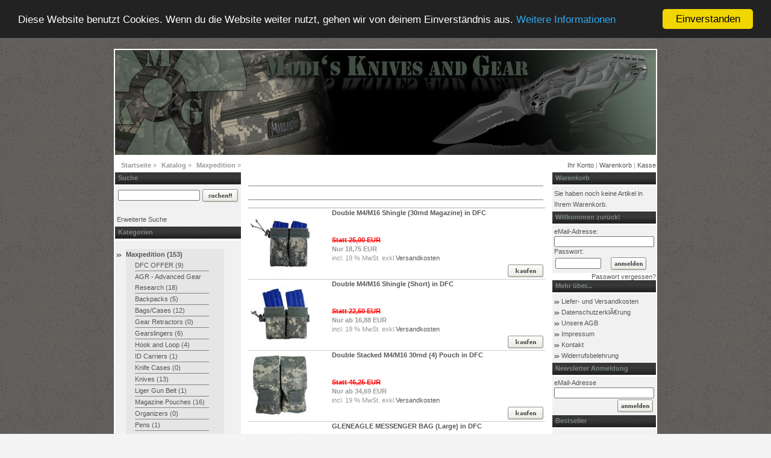

--- FILE ---
content_type: text/html
request_url: http://www.modisknivesandgear.de/shop/index.php?cat=c186_DFC-OFFER.html&XTCsid=52054b2fdce1439d04e2726e5291098d
body_size: 6965
content:
<!DOCTYPE html PUBLIC "-//W3C//DTD XHTML 1.0 Transitional//EN" "http://www.w3.org/TR/xhtml1/DTD/xhtml1-transitional.dtd">
<html lang="de" dir="ltr">
<head>
<meta http-equiv="Content-Type" content="text/html; charset=iso-8859-15" />
<meta http-equiv="Content-Style-Type" content="text/css" />

<!--
	This OnlineStore is brought to you by XT-Commerce, Community made shopping
	XTC is a free open source e-Commerce System
	created by Mario Zanier & Guido Winger and licensed under GNU/GPL.
	Information and contribution at http://www.xt-commerce.com
-->
<meta name="generator" content="(c) by xt:Commerce v3.0.4 SP2.1 , http://www.xt-commerce.com" />
<meta name="robots" content="index,follow" />
<meta name="language" content="de" />
<meta name="author" content="" />
<meta name="publisher" content="" />
<meta name="company" content="" />
<meta name="page-topic" content="shopping" />
<meta name="reply-to" content="xx@xx.com" />
<meta name="distribution" content="global" />
<meta name="revisit-after" content="14" />
<meta name="description" content="" />
<meta name="keywords" content="" />
<title>modisknivesandgear.de - DFC OFFER</title>
<base href="http://www.modisknivesandgear.de/shop/" />
<link rel="stylesheet" type="text/css" href="templates/mkg_neu/stylesheet.css" />
<!-- wellmann -->
<link rel="shortcut icon" href="templates/mkg_neu/img/favicon.png" type="image/png">
<link rel="icon" href="templates/mkg_neu/img/favicon.png" type="image/png">

<!-- wellmann -->

<!-- Begin Cookie Consent plugin by Silktide - http://silktide.com/cookieconsent -->
<script type="text/javascript">
    window.cookieconsent_options = {"message":"Diese Website benutzt Cookies. Wenn du die Website weiter nutzt, gehen wir von deinem Einverst&auml;ndnis aus.","dismiss":"Einverstanden","learnMore":"Weitere Informationen","link":"http://www.modisknivesandgear.de/shop/shop_content.php?coID=2","theme":"dark-top"};
</script>

<script type="text/javascript" src="//modisknivesandgear.de/shop/inc/cookieconsent.min.js"></script>
<!-- End Cookie Consent plugin -->

<script type="text/javascript"><!--
var selected;
var submitter = null;
function submitFunction() {
    submitter = 1;
}
function popupWindow(url) {
  window.open(url,'popupWindow','toolbar=no,location=no,directories=no,status=no,menubar=no,scrollbars=yes,resizable=yes,copyhistory=no,width=100,height=100,screenX=150,screenY=150,top=150,left=150')
}

function selectRowEffect(object, buttonSelect) {
  if (!selected) {
    if (document.getElementById) {
      selected = document.getElementById('defaultSelected');
    } else {
      selected = document.all['defaultSelected'];
    }
  }

  if (selected) selected.className = 'moduleRow';
  object.className = 'moduleRowSelected';
  selected = object;

// one button is not an array
  if (document.getElementById('payment'[0])) {
    document.getElementById('payment'[buttonSelect]).checked=true;
  } else {
    //document.getElementById('payment'[selected]).checked=true;
  }
}

function rowOverEffect(object) {
  if (object.className == 'moduleRow') object.className = 'moduleRowOver';
}

function rowOutEffect(object) {
  if (object.className == 'moduleRowOver') object.className = 'moduleRow';
}

function popupImageWindow(url) {
  window.open(url,'popupImageWindow','toolbar=no,location=no,directories=no,status=no,menubar=no,scrollbars=no,resizable=yes,copyhistory=no,width=100,height=100,screenX=150,screenY=150,top=150,left=150')
}
//--></script>
<script type="text/javascript"><!--



//--></script>
</head>
<body>
<div style="border: 1px solid #FFF; margin: 0pt auto; width: 900px;">
<table style="border: 1px solid #FFF;" align="center" bgcolor="#fff" border="0" cellpadding="0" cellspacing="0" width="900">
  <tbody><tr>
    <td class="header" colspan="2" height="140" valign="top">&nbsp;
        </td>
  </tr>

  <tr>
    <td class="navbar2" valign="top" colspan="2" style="background-color:#FFFFFF">&nbsp;
        </td>
  </tr>

   <tr>
    <td valign="top" style="background-color:#FFFFFF; padding:5px;">
    <a href="http://www.modisknivesandgear.de" class="navbar">Startseite</a> &raquo; <a href="http://www.modisknivesandgear.de/shop/index.php?XTCsid=52054b2fdce1439d04e2726e5291098d" class="navbar">Katalog</a> &raquo; <a href="http://www.modisknivesandgear.de/shop/index.php?cat=c64_Maxpedition.html&XTCsid=52054b2fdce1439d04e2726e5291098d" class="navbar">Maxpedition</a> &raquo; <a href="http://www.modisknivesandgear.de/shop/index.php?cat=c186_.html&XTCsid=52054b2fdce1439d04e2726e5291098d" class="navbar"></a>    </td>


    <td width="350" align="right">
     <a href="http://www.modisknivesandgear.de/shop/account.php?XTCsid=52054b2fdce1439d04e2726e5291098d">Ihr Konto</a> | <a  href="http://www.modisknivesandgear.de/shop/shopping_cart.php?XTCsid=52054b2fdce1439d04e2726e5291098d">Warenkorb</a> | <a  href="http://www.modisknivesandgear.de/shop/checkout_shipping.php?XTCsid=52054b2fdce1439d04e2726e5291098d">Kasse</a>    </td>
    </tr>

    <tr><td colspan="2" valign="top" style="background-color:#FFF"><table border="0" cellpadding="0" cellspacing="0" width="100%">
        <tbody><tr>
             <td rowspan="2" valign="top" width="200"><table border="0" cellpadding="0" cellspacing="0" width="200">
              <tbody><tr>
                <td style="padding-top: 1px;" valign="top">

<form id="quick_find" action="http://www.modisknivesandgear.de/shop/advanced_search_result.php" method="get"><input type="hidden" name="XTCsid" value="52054b2fdce1439d04e2726e5291098d" />
<div class="infoBoxHeading">Suche </div>
<table width="100%" border="0" cellpadding="0" cellspacing="0">
  <tr>
    <td class="infoBox" align="left"><table width="100%"  border="0" cellpadding="2" cellspacing="0">
        <tr>
          <td class="boxText">
            <table width="100%"  border="0" cellpadding="2" cellspacing="0">
              <tr>
                <td valign="middle"><input type="text" name="keywords" size="20" maxlength="30" /></td>
                <td valign="middle"><input type="image" src="templates/mkg_neu/buttons/german/button_quick_find.gif" alt="Suchen" title=" Suchen " /></td>
              </tr>
            </table>
            <br />
            <a href="http://www.modisknivesandgear.de/shop/advanced_search.php?XTCsid=52054b2fdce1439d04e2726e5291098d">Erweiterte Suche</a> </td>
        </tr>
    </table></td>
  </tr>
</table>
</form>
<div class="infoBoxHeading">Kategorien</div>
<table width="100%" border="0" cellpadding="0" cellspacing="0">
  <tr>
    <td class="infoBox" align="left"><table width="100%"  border="0" cellpadding="2" cellspacing="0">
        <tr>
          <td class="boxText">
<ul id="CatNavi">
<li class="CatLevel1 SubMenue CurrentParent"><a href="http://www.modisknivesandgear.de/shop/index.php?cat=c64_Maxpedition.html&XTCsid=52054b2fdce1439d04e2726e5291098d">Maxpedition (153)</a>
	<ul>
	<li class="CatLevel2 Current"><a href="http://www.modisknivesandgear.de/shop/index.php?cat=c186_DFC-OFFER.html&XTCsid=52054b2fdce1439d04e2726e5291098d">DFC OFFER (9)</a></li>
	<li class="CatLevel2"><a href="http://www.modisknivesandgear.de/shop/index.php?cat=c203_AGR---Advanced-Gear-Research.html&XTCsid=52054b2fdce1439d04e2726e5291098d">AGR - Advanced Gear Research (18)</a></li>
	<li class="CatLevel2"><a href="http://www.modisknivesandgear.de/shop/index.php?cat=c66_Backpacks.html&XTCsid=52054b2fdce1439d04e2726e5291098d">Backpacks (5)</a></li>
	<li class="CatLevel2"><a href="http://www.modisknivesandgear.de/shop/index.php?cat=c68_Bags-Cases.html&XTCsid=52054b2fdce1439d04e2726e5291098d">Bags/Cases (12)</a></li>
	<li class="CatLevel2"><a href="http://www.modisknivesandgear.de/shop/index.php?cat=c152_Gear-Retractors.html&XTCsid=52054b2fdce1439d04e2726e5291098d">Gear Retractors (0)</a></li>
	<li class="CatLevel2"><a href="http://www.modisknivesandgear.de/shop/index.php?cat=c85_Gearslingers.html&XTCsid=52054b2fdce1439d04e2726e5291098d">Gearslingers (6)</a></li>
	<li class="CatLevel2"><a href="http://www.modisknivesandgear.de/shop/index.php?cat=c149_Hook-and-Loop.html&XTCsid=52054b2fdce1439d04e2726e5291098d">Hook and Loop (4)</a></li>
	<li class="CatLevel2"><a href="http://www.modisknivesandgear.de/shop/index.php?cat=c86_ID-Carriers.html&XTCsid=52054b2fdce1439d04e2726e5291098d">ID Carriers (1)</a></li>
	<li class="CatLevel2"><a href="http://www.modisknivesandgear.de/shop/index.php?cat=c87_Knife-Cases.html&XTCsid=52054b2fdce1439d04e2726e5291098d">Knife Cases (0)</a></li>
	<li class="CatLevel2 SubMenue"><a href="http://www.modisknivesandgear.de/shop/index.php?cat=c160_Knives.html&XTCsid=52054b2fdce1439d04e2726e5291098d">Knives (13)</a></li>
	<li class="CatLevel2"><a href="http://www.modisknivesandgear.de/shop/index.php?cat=c74_Liger-Gun-Belt.html&XTCsid=52054b2fdce1439d04e2726e5291098d">Liger Gun Belt (1)</a></li>
	<li class="CatLevel2"><a href="http://www.modisknivesandgear.de/shop/index.php?cat=c82_Magazine-Pouches.html&XTCsid=52054b2fdce1439d04e2726e5291098d">Magazine Pouches (16)</a></li>
	<li class="CatLevel2"><a href="http://www.modisknivesandgear.de/shop/index.php?cat=c83_Organizers.html&XTCsid=52054b2fdce1439d04e2726e5291098d">Organizers (0)</a></li>
	<li class="CatLevel2"><a href="http://www.modisknivesandgear.de/shop/index.php?cat=c182_Pens.html&XTCsid=52054b2fdce1439d04e2726e5291098d">Pens (1)</a></li>
	<li class="CatLevel2"><a href="http://www.modisknivesandgear.de/shop/index.php?cat=c70_Phone---Radio-Holders.html&XTCsid=52054b2fdce1439d04e2726e5291098d">Phone / Radio Holders (10)</a></li>
	<li class="CatLevel2"><a href="http://www.modisknivesandgear.de/shop/index.php?cat=c65_Pouches-Pockets.html&XTCsid=52054b2fdce1439d04e2726e5291098d">Pouches/Pockets (30)</a></li>
	<li class="CatLevel2"><a href="http://www.modisknivesandgear.de/shop/index.php?cat=c198_PVC-Patches.html&XTCsid=52054b2fdce1439d04e2726e5291098d">PVC Patches (0)</a></li>
	<li class="CatLevel2"><a href="http://www.modisknivesandgear.de/shop/index.php?cat=c88_Rollypoly-series.html&XTCsid=52054b2fdce1439d04e2726e5291098d">Rollypoly series (1)</a></li>
	<li class="CatLevel2"><a href="http://www.modisknivesandgear.de/shop/index.php?cat=c72_Sheaths.html&XTCsid=52054b2fdce1439d04e2726e5291098d">Sheaths (3)</a></li>
	<li class="CatLevel2"><a href="http://www.modisknivesandgear.de/shop/index.php?cat=c69_Versipacks.html&XTCsid=52054b2fdce1439d04e2726e5291098d">Versipacks (4)</a></li>
	<li class="CatLevel2"><a href="http://www.modisknivesandgear.de/shop/index.php?cat=c89_Waistpacks.html&XTCsid=52054b2fdce1439d04e2726e5291098d">Waistpacks (2)</a></li>
	<li class="CatLevel2"><a href="http://www.modisknivesandgear.de/shop/index.php?cat=c71_Wallets.html&XTCsid=52054b2fdce1439d04e2726e5291098d">Wallets (4)</a></li>
	<li class="CatLevel2"><a href="http://www.modisknivesandgear.de/shop/index.php?cat=c67_Other-Products.html&XTCsid=52054b2fdce1439d04e2726e5291098d">Other Products (12)</a></li>
	<li class="CatLevel2"><a href="http://www.modisknivesandgear.de/shop/index.php?cat=c76_MD-Labs-XF7.html&XTCsid=52054b2fdce1439d04e2726e5291098d">MD Labs XF7 (0)</a></li>
	<li class="CatLevel2"><a href="http://www.modisknivesandgear.de/shop/index.php?cat=c147_Promo.html&XTCsid=52054b2fdce1439d04e2726e5291098d">Promo (1)</a></li>
	</ul>
</li>
<li class="CatLevel1 SubMenue"><a href="http://www.modisknivesandgear.de/shop/index.php?cat=c43_Fred-Perrin.html&XTCsid=52054b2fdce1439d04e2726e5291098d">Fred Perrin (3)</a></li>
<li class="CatLevel1"><a href="http://www.modisknivesandgear.de/shop/index.php?cat=c204_Desaster-Magazin.html&XTCsid=52054b2fdce1439d04e2726e5291098d">Desaster Magazin (3)</a></li>
<li class="CatLevel1 SubMenue"><a href="http://www.modisknivesandgear.de/shop/index.php?cat=c75_K-ISOM.html&XTCsid=52054b2fdce1439d04e2726e5291098d">K-ISOM (86)</a></li>
<li class="CatLevel1 SubMenue"><a href="http://www.modisknivesandgear.de/shop/index.php?cat=c177_Storacell.html&XTCsid=52054b2fdce1439d04e2726e5291098d">Storacell (46)</a></li>
</ul>
</td>
        </tr>

    </table></td>
  </tr>
</table>
<div class="infoBoxHeading">Hersteller</div>
<table width="100%" border="0" cellpadding="0" cellspacing="0">
  <tr>
    <td class="infoBox_right" align="left"><table width="100%"  border="0" cellpadding="2" cellspacing="0">
        <tr>
          <td class="boxText"><form id="manufacturers" action="http://www.modisknivesandgear.de/shop/index.php" method="get"><select name="manufacturers_id" onchange="this.form.submit();" size="1" style="width: 100%"><option value="" selected="selected">Bitte w&auml;hlen</option><option value="21">Desaster Magazi..</option><option value="19">Exotac</option><option value="7">Fred Perrin</option><option value="11">K-ISOM</option><option value="10">MAXpedition</option><option value="8">Pohl Force</option><option value="20">Storacell</option></select><input type="hidden" name="XTCsid" value="52054b2fdce1439d04e2726e5291098d" /></form></td>
        </tr>
    </table></td>
  </tr>
</table>
<div class="infoBoxHeading">Informationen</div>
<table width="100%" border="0" cellpadding="0" cellspacing="0">
  <tr>
    <td class="infoBox" align="left"><table width="100%"  border="0" cellpadding="2" cellspacing="0">
        <tr>
          <td class="boxText"><img src="templates/mkg_neu/img/dot2.gif" alt="" /> <a href="http://www.modisknivesandgear.de/shop/shop_content.php?coID=18&XTCsid=52054b2fdce1439d04e2726e5291098d">Ãber MAXpedition</a><br /><img src="templates/mkg_neu/img/dot2.gif" alt="" /> <a href="http://www.modisknivesandgear.de/shop/shop_content.php?coID=0&XTCsid=52054b2fdce1439d04e2726e5291098d">Informationen zur Batterieverordnung</a><br /><img src="templates/mkg_neu/img/dot2.gif" alt="" /> <a href="http://www.modisknivesandgear.de/shop/shop_content.php?coID=8&XTCsid=52054b2fdce1439d04e2726e5291098d">Sitemap</a><br /><img src="templates/mkg_neu/img/dot2.gif" alt="" /> <a href="http://www.modisknivesandgear.de/shop/shop_content.php?coID=19&XTCsid=52054b2fdce1439d04e2726e5291098d">Linkliste</a><br /></td>
        </tr>
    </table></td>
  </tr>
</table>
<div class="infoBoxHeading">Neue Artikel</div>
<table width="100%" border="0" cellpadding="0" cellspacing="0">
  <tr>
    <td class="infoBox" align="left"><table width="100%"  border="0" cellpadding="2" cellspacing="0"><tr><td class="boxText"><table border="0" width="100%" cellspacing="0" cellpadding="3" class="infoBoxContents">
      <tr>
        <td align="center" valign="middle" class="boxText">
            <a href="http://www.modisknivesandgear.de/shop/product_info.php?info=p2074_K-ISOM-Spezial-I---2020-Operative-Einsatzmedizin-GSG-9.html&XTCsid=52054b2fdce1439d04e2726e5291098d"><img src="images/product_images/thumbnail_images/2074_0_spez1_2020_shop.jpg" alt="K-ISOM Spezial I / 2020 Operative Einsatzmedizin GSG 9" /></a><br />
             
            <a href="http://www.modisknivesandgear.de/shop/product_info.php?info=p2074_K-ISOM-Spezial-I---2020-Operative-Einsatzmedizin-GSG-9.html&XTCsid=52054b2fdce1439d04e2726e5291098d">K-ISOM Spezial I / 2020 Operative Einsatzmedizin GSG 9</a>
			<br /></td>
      </tr>
      <tr>
        <td align="left" valign="middle" class="boxText">
		<table width="98%" border="0" cellpadding="0" cellspacing="0">
          <tr>
            <td align="center" valign="middle" class="boxTextBG"> 11,90 EUR<br />incl. 7 % MwSt. exkl.<script language="javascript">document.write('<a href="javascript:newWin=void(window.open(\'http://www.modisknivesandgear.de/shop/popup_content.php?coID=1&XTCsid=52054b2fdce1439d04e2726e5291098d\', \'popup\', \'toolbar=0, scrollbars=yes, resizable=yes, height=400, width=400\'))">Versandkosten</a>');</script><noscript><a href="http://www.modisknivesandgear.de/shop/popup_content.php?coID=1&XTCsid=52054b2fdce1439d04e2726e5291098d"target=_blank">Versandkosten</a></noscript>
<br/>
</td>
          </tr>
        </table>
<div align="center"><a href="http://www.modisknivesandgear.de/shop/products_new.php?XTCsid=52054b2fdce1439d04e2726e5291098d">Neue Artikel</a></div>        
        </td>
      </tr>
    </table></td>
        </tr>
    </table></td>
  </tr>
</table>
<div></div></td>
              </tr>
            </tbody></table></td>        </tr>
        <tr>
          <td style="padding-top: 1px;" height="500" valign="top" width="100%"><table border="0" cellpadding="0" cellspacing="0" width="100%">
              <tbody><tr>
                <td style="padding: 0pt 12px;" height="500" valign="top">


<table width="100%" border="0" cellspacing="0" cellpadding="0">
  <tr valign="top">
    <td class="contentsTopics"></td>
    <td align="right">&nbsp;</td>
  </tr>
  <tr valign="top">
    <td class="contentsTopics"></td>
    <td align="right">&nbsp;</td>
  </tr>
  
</table>
<br /><table width="100%" border="0" cellspacing="0" cellpadding="0">
  <tr> 
    <td align="center"> 
        <table width="100%" border="0" cellpadding="0" cellspacing="0" style="border-top: 2px solid; border-color: #d4d4d4;">
           
          <tr> 
            <td rowspan="2" style="border-bottom: 1px solid; border-color: #cccccc;">&nbsp;<a href="http://www.modisknivesandgear.de/shop/product_info.php?info=p781_Double-M4-M16-Shingle--30rnd-Magazine--in-DFC.html&XTCsid=52054b2fdce1439d04e2726e5291098d"><img src="images/product_images/thumbnail_images/781_0.jpg" alt="Double M4/M16 Shingle (30rnd Magazine) in DFC" /></a>			</td>
            <td align="left" class="main"><a href="http://www.modisknivesandgear.de/shop/product_info.php?info=p781_Double-M4-M16-Shingle--30rnd-Magazine--in-DFC.html&XTCsid=52054b2fdce1439d04e2726e5291098d"><strong>Double M4/M16 Shingle (30rnd Magazine) in DFC</strong></a></td>
          </tr>
          <tr> 
            
          <td align="left" class="main" style="border-bottom: 1px solid; border-color: #cccccc;"><br />
 
            <br />
            <strong><span class="productOldPrice">Statt  25,00 EUR</span><br /> Nur  18,75 EUR </strong><br />
            incl. 19 % MwSt. exkl.<script language="javascript">document.write('<a href="javascript:newWin=void(window.open(\'http://www.modisknivesandgear.de/shop/popup_content.php?coID=1&XTCsid=52054b2fdce1439d04e2726e5291098d\', \'popup\', \'toolbar=0, scrollbars=yes, resizable=yes, height=400, width=400\'))">Versandkosten</a>');</script><noscript><a href="http://www.modisknivesandgear.de/shop/popup_content.php?coID=1&XTCsid=52054b2fdce1439d04e2726e5291098d"target=_blank">Versandkosten</a></noscript> 
             
            <table width="100%" border="0" cellpadding="0" cellspacing="0">
                <tr>
                  <td align="right"><table width="200" border="0">
                    <tr>
                      <td align="right">                          <a href="http://www.modisknivesandgear.de/shop/index.php?action=buy_now&BUYproducts_id=781&cat=c186_DFC-OFFER.html&XTCsid=52054b2fdce1439d04e2726e5291098d"><img src="templates/mkg_neu/buttons/german/button_buy_now.gif" alt="1 x 'Double M4/M16 Shingle (30rnd Magazine) in DFC' bestellen" title=" 1 x 'Double M4/M16 Shingle (30rnd Magazine) in DFC' bestellen " width="59" height="21" /></a></td>
                    </tr>
                  </table></td>
                </tr>
            </table>            </td>
          </tr>
           
          <tr> 
            <td rowspan="2" style="border-bottom: 1px solid; border-color: #cccccc;">&nbsp;<a href="http://www.modisknivesandgear.de/shop/product_info.php?info=p780_Double-M4-M16-Shingle--Short--in-DFC.html&XTCsid=52054b2fdce1439d04e2726e5291098d"><img src="images/product_images/thumbnail_images/780_0.jpg" alt="Double M4/M16 Shingle (Short) in DFC" /></a>			</td>
            <td align="left" class="main"><a href="http://www.modisknivesandgear.de/shop/product_info.php?info=p780_Double-M4-M16-Shingle--Short--in-DFC.html&XTCsid=52054b2fdce1439d04e2726e5291098d"><strong>Double M4/M16 Shingle (Short) in DFC</strong></a></td>
          </tr>
          <tr> 
            
          <td align="left" class="main" style="border-bottom: 1px solid; border-color: #cccccc;"><br />
 
            <br />
            <strong><span class="productOldPrice">Statt  22,50 EUR</span><br /> Nur  ab   16,88 EUR </strong><br />
            incl. 19 % MwSt. exkl.<script language="javascript">document.write('<a href="javascript:newWin=void(window.open(\'http://www.modisknivesandgear.de/shop/popup_content.php?coID=1&XTCsid=52054b2fdce1439d04e2726e5291098d\', \'popup\', \'toolbar=0, scrollbars=yes, resizable=yes, height=400, width=400\'))">Versandkosten</a>');</script><noscript><a href="http://www.modisknivesandgear.de/shop/popup_content.php?coID=1&XTCsid=52054b2fdce1439d04e2726e5291098d"target=_blank">Versandkosten</a></noscript> 
             
            <table width="100%" border="0" cellpadding="0" cellspacing="0">
                <tr>
                  <td align="right"><table width="200" border="0">
                    <tr>
                      <td align="right">                          <a href="http://www.modisknivesandgear.de/shop/index.php?action=buy_now&BUYproducts_id=780&cat=c186_DFC-OFFER.html&XTCsid=52054b2fdce1439d04e2726e5291098d"><img src="templates/mkg_neu/buttons/german/button_buy_now.gif" alt="1 x 'Double M4/M16 Shingle (Short) in DFC' bestellen" title=" 1 x 'Double M4/M16 Shingle (Short) in DFC' bestellen " width="59" height="21" /></a></td>
                    </tr>
                  </table></td>
                </tr>
            </table>            </td>
          </tr>
           
          <tr> 
            <td rowspan="2" style="border-bottom: 1px solid; border-color: #cccccc;">&nbsp;<a href="http://www.modisknivesandgear.de/shop/product_info.php?info=p756_Double-Stacked-M4-M16-30rnd--4--Pouch-in-DFC.html&XTCsid=52054b2fdce1439d04e2726e5291098d"><img src="images/product_images/thumbnail_images/756_0.jpg" alt="Double Stacked M4/M16 30rnd (4) Pouch in DFC" /></a>			</td>
            <td align="left" class="main"><a href="http://www.modisknivesandgear.de/shop/product_info.php?info=p756_Double-Stacked-M4-M16-30rnd--4--Pouch-in-DFC.html&XTCsid=52054b2fdce1439d04e2726e5291098d"><strong>Double Stacked M4/M16 30rnd (4) Pouch in DFC</strong></a></td>
          </tr>
          <tr> 
            
          <td align="left" class="main" style="border-bottom: 1px solid; border-color: #cccccc;"><br />
 
            <br />
            <strong><span class="productOldPrice">Statt  46,25 EUR</span><br /> Nur  ab   34,69 EUR </strong><br />
            incl. 19 % MwSt. exkl.<script language="javascript">document.write('<a href="javascript:newWin=void(window.open(\'http://www.modisknivesandgear.de/shop/popup_content.php?coID=1&XTCsid=52054b2fdce1439d04e2726e5291098d\', \'popup\', \'toolbar=0, scrollbars=yes, resizable=yes, height=400, width=400\'))">Versandkosten</a>');</script><noscript><a href="http://www.modisknivesandgear.de/shop/popup_content.php?coID=1&XTCsid=52054b2fdce1439d04e2726e5291098d"target=_blank">Versandkosten</a></noscript> 
             
            <table width="100%" border="0" cellpadding="0" cellspacing="0">
                <tr>
                  <td align="right"><table width="200" border="0">
                    <tr>
                      <td align="right">                          <a href="http://www.modisknivesandgear.de/shop/index.php?action=buy_now&BUYproducts_id=756&cat=c186_DFC-OFFER.html&XTCsid=52054b2fdce1439d04e2726e5291098d"><img src="templates/mkg_neu/buttons/german/button_buy_now.gif" alt="1 x 'Double Stacked M4/M16 30rnd (4) Pouch in DFC' bestellen" title=" 1 x 'Double Stacked M4/M16 30rnd (4) Pouch in DFC' bestellen " width="59" height="21" /></a></td>
                    </tr>
                  </table></td>
                </tr>
            </table>            </td>
          </tr>
           
          <tr> 
            <td rowspan="2" style="border-bottom: 1px solid; border-color: #cccccc;">&nbsp;<a href="http://www.modisknivesandgear.de/shop/product_info.php?info=p784_GLENEAGLE-MESSENGER-BAG--Large--in-DFC.html&XTCsid=52054b2fdce1439d04e2726e5291098d"><img src="images/product_images/thumbnail_images/784_0.jpg" alt="GLENEAGLE MESSENGER BAG (Large) in DFC" /></a>			</td>
            <td align="left" class="main"><a href="http://www.modisknivesandgear.de/shop/product_info.php?info=p784_GLENEAGLE-MESSENGER-BAG--Large--in-DFC.html&XTCsid=52054b2fdce1439d04e2726e5291098d"><strong>GLENEAGLE MESSENGER BAG (Large) in DFC</strong></a></td>
          </tr>
          <tr> 
            
          <td align="left" class="main" style="border-bottom: 1px solid; border-color: #cccccc;"><br /> 
            <br />
            <strong><span class="productOldPrice">Statt  215,00 EUR</span><br /> Nur  ab   161,25 EUR </strong><br />
            incl. 19 % MwSt. exkl.<script language="javascript">document.write('<a href="javascript:newWin=void(window.open(\'http://www.modisknivesandgear.de/shop/popup_content.php?coID=1&XTCsid=52054b2fdce1439d04e2726e5291098d\', \'popup\', \'toolbar=0, scrollbars=yes, resizable=yes, height=400, width=400\'))">Versandkosten</a>');</script><noscript><a href="http://www.modisknivesandgear.de/shop/popup_content.php?coID=1&XTCsid=52054b2fdce1439d04e2726e5291098d"target=_blank">Versandkosten</a></noscript> 
             
            <table width="100%" border="0" cellpadding="0" cellspacing="0">
                <tr>
                  <td align="right"><table width="200" border="0">
                    <tr>
                      <td align="right">                          <a href="http://www.modisknivesandgear.de/shop/index.php?action=buy_now&BUYproducts_id=784&cat=c186_DFC-OFFER.html&XTCsid=52054b2fdce1439d04e2726e5291098d"><img src="templates/mkg_neu/buttons/german/button_buy_now.gif" alt="1 x 'GLENEAGLE MESSENGER BAG (Large) in DFC' bestellen" title=" 1 x 'GLENEAGLE MESSENGER BAG (Large) in DFC' bestellen " width="59" height="21" /></a></td>
                    </tr>
                  </table></td>
                </tr>
            </table>            </td>
          </tr>
           
          <tr> 
            <td rowspan="2" style="border-bottom: 1px solid; border-color: #cccccc;">&nbsp;			</td>
            <td align="left" class="main"><a href="http://www.modisknivesandgear.de/shop/product_info.php?info=p760_Large-ASP-Baton-Sheath-fits-66-cm--26--8221---in-DFC.html&XTCsid=52054b2fdce1439d04e2726e5291098d"><strong>Large ASP Baton Sheath fits 66 cm (26&#8221;) in DFC</strong></a></td>
          </tr>
          <tr> 
            
          <td align="left" class="main" style="border-bottom: 1px solid; border-color: #cccccc;"><br />
 
            <br />
            <strong><span class="productOldPrice">Statt  17,50 EUR</span><br /> Nur  ab   13,13 EUR </strong><br />
            incl. 19 % MwSt. exkl.<script language="javascript">document.write('<a href="javascript:newWin=void(window.open(\'http://www.modisknivesandgear.de/shop/popup_content.php?coID=1&XTCsid=52054b2fdce1439d04e2726e5291098d\', \'popup\', \'toolbar=0, scrollbars=yes, resizable=yes, height=400, width=400\'))">Versandkosten</a>');</script><noscript><a href="http://www.modisknivesandgear.de/shop/popup_content.php?coID=1&XTCsid=52054b2fdce1439d04e2726e5291098d"target=_blank">Versandkosten</a></noscript> 
             
            <table width="100%" border="0" cellpadding="0" cellspacing="0">
                <tr>
                  <td align="right"><table width="200" border="0">
                    <tr>
                      <td align="right">                          <a href="http://www.modisknivesandgear.de/shop/index.php?action=buy_now&BUYproducts_id=760&cat=c186_DFC-OFFER.html&XTCsid=52054b2fdce1439d04e2726e5291098d"><img src="templates/mkg_neu/buttons/german/button_buy_now.gif" alt="1 x 'Large ASP Baton Sheath fits 66 cm (26&#8221;) in DFC' bestellen" title=" 1 x 'Large ASP Baton Sheath fits 66 cm (26&#8221;) in DFC' bestellen " width="59" height="21" /></a></td>
                    </tr>
                  </table></td>
                </tr>
            </table>            </td>
          </tr>
           
          <tr> 
            <td rowspan="2" style="border-bottom: 1px solid; border-color: #cccccc;">&nbsp;<a href="http://www.modisknivesandgear.de/shop/product_info.php?info=p1265_M14-M1A-Magazine-Pouch-in-DFC.html&XTCsid=52054b2fdce1439d04e2726e5291098d"><img src="images/product_images/thumbnail_images/1265_0_1465DFC_detail.jpg" alt="M14/M1A Magazine Pouch in DFC" /></a>			</td>
            <td align="left" class="main"><a href="http://www.modisknivesandgear.de/shop/product_info.php?info=p1265_M14-M1A-Magazine-Pouch-in-DFC.html&XTCsid=52054b2fdce1439d04e2726e5291098d"><strong>M14/M1A Magazine Pouch in DFC</strong></a></td>
          </tr>
          <tr> 
            
          <td align="left" class="main" style="border-bottom: 1px solid; border-color: #cccccc;"><br /> 
            <br />
            <strong><span class="productOldPrice">Statt  27,50 EUR</span><br /> Nur  ab   20,63 EUR </strong><br />
            incl. 19 % MwSt. exkl.<script language="javascript">document.write('<a href="javascript:newWin=void(window.open(\'http://www.modisknivesandgear.de/shop/popup_content.php?coID=1&XTCsid=52054b2fdce1439d04e2726e5291098d\', \'popup\', \'toolbar=0, scrollbars=yes, resizable=yes, height=400, width=400\'))">Versandkosten</a>');</script><noscript><a href="http://www.modisknivesandgear.de/shop/popup_content.php?coID=1&XTCsid=52054b2fdce1439d04e2726e5291098d"target=_blank">Versandkosten</a></noscript> 
             
            <table width="100%" border="0" cellpadding="0" cellspacing="0">
                <tr>
                  <td align="right"><table width="200" border="0">
                    <tr>
                      <td align="right">                          <a href="http://www.modisknivesandgear.de/shop/index.php?action=buy_now&BUYproducts_id=1265&cat=c186_DFC-OFFER.html&XTCsid=52054b2fdce1439d04e2726e5291098d"><img src="templates/mkg_neu/buttons/german/button_buy_now.gif" alt="1 x 'M14/M1A Magazine Pouch in DFC' bestellen" title=" 1 x 'M14/M1A Magazine Pouch in DFC' bestellen " width="59" height="21" /></a></td>
                    </tr>
                  </table></td>
                </tr>
            </table>            </td>
          </tr>
           
          <tr> 
            <td rowspan="2" style="border-bottom: 1px solid; border-color: #cccccc;">&nbsp;			</td>
            <td align="left" class="main"><a href="http://www.modisknivesandgear.de/shop/product_info.php?info=p759_Small-ASP-Baton-Sheath-fits-53-3-cm--21--8221---in-DFC.html&XTCsid=52054b2fdce1439d04e2726e5291098d"><strong>Small ASP Baton Sheath fits 53.3 cm (21&#8221;) in DFC</strong></a></td>
          </tr>
          <tr> 
            
          <td align="left" class="main" style="border-bottom: 1px solid; border-color: #cccccc;"><br /> 
            <br />
            <strong><span class="productOldPrice">Statt  16,25 EUR</span><br /> Nur  12,19 EUR </strong><br />
            incl. 19 % MwSt. exkl.<script language="javascript">document.write('<a href="javascript:newWin=void(window.open(\'http://www.modisknivesandgear.de/shop/popup_content.php?coID=1&XTCsid=52054b2fdce1439d04e2726e5291098d\', \'popup\', \'toolbar=0, scrollbars=yes, resizable=yes, height=400, width=400\'))">Versandkosten</a>');</script><noscript><a href="http://www.modisknivesandgear.de/shop/popup_content.php?coID=1&XTCsid=52054b2fdce1439d04e2726e5291098d"target=_blank">Versandkosten</a></noscript> 
             
            <table width="100%" border="0" cellpadding="0" cellspacing="0">
                <tr>
                  <td align="right"><table width="200" border="0">
                    <tr>
                      <td align="right">                          <a href="http://www.modisknivesandgear.de/shop/index.php?action=buy_now&BUYproducts_id=759&cat=c186_DFC-OFFER.html&XTCsid=52054b2fdce1439d04e2726e5291098d"><img src="templates/mkg_neu/buttons/german/button_buy_now.gif" alt="1 x 'Small ASP Baton Sheath fits 53.3 cm (21&#8221;) in DFC' bestellen" title=" 1 x 'Small ASP Baton Sheath fits 53.3 cm (21&#8221;) in DFC' bestellen " width="59" height="21" /></a></td>
                    </tr>
                  </table></td>
                </tr>
            </table>            </td>
          </tr>
           
          <tr> 
            <td rowspan="2" style="border-bottom: 1px solid; border-color: #cccccc;">&nbsp;<a href="http://www.modisknivesandgear.de/shop/product_info.php?info=p757_Stacked-MP5-30RND--2--Pouch-in-DFC.html&XTCsid=52054b2fdce1439d04e2726e5291098d"><img src="images/product_images/thumbnail_images/757_0_1439dfc_560_detail.jpg" alt="Stacked MP5 30RND (2) Pouch in DFC" /></a>			</td>
            <td align="left" class="main"><a href="http://www.modisknivesandgear.de/shop/product_info.php?info=p757_Stacked-MP5-30RND--2--Pouch-in-DFC.html&XTCsid=52054b2fdce1439d04e2726e5291098d"><strong>Stacked MP5 30RND (2) Pouch in DFC</strong></a></td>
          </tr>
          <tr> 
            
          <td align="left" class="main" style="border-bottom: 1px solid; border-color: #cccccc;"><br /> 
            <br />
            <strong><span class="productOldPrice">Statt  23,75 EUR</span><br /> Nur  ab   17,81 EUR </strong><br />
            incl. 19 % MwSt. exkl.<script language="javascript">document.write('<a href="javascript:newWin=void(window.open(\'http://www.modisknivesandgear.de/shop/popup_content.php?coID=1&XTCsid=52054b2fdce1439d04e2726e5291098d\', \'popup\', \'toolbar=0, scrollbars=yes, resizable=yes, height=400, width=400\'))">Versandkosten</a>');</script><noscript><a href="http://www.modisknivesandgear.de/shop/popup_content.php?coID=1&XTCsid=52054b2fdce1439d04e2726e5291098d"target=_blank">Versandkosten</a></noscript> 
             
            <table width="100%" border="0" cellpadding="0" cellspacing="0">
                <tr>
                  <td align="right"><table width="200" border="0">
                    <tr>
                      <td align="right">                          <a href="http://www.modisknivesandgear.de/shop/index.php?action=buy_now&BUYproducts_id=757&cat=c186_DFC-OFFER.html&XTCsid=52054b2fdce1439d04e2726e5291098d"><img src="templates/mkg_neu/buttons/german/button_buy_now.gif" alt="1 x 'Stacked MP5 30RND (2) Pouch in DFC' bestellen" title=" 1 x 'Stacked MP5 30RND (2) Pouch in DFC' bestellen " width="59" height="21" /></a></td>
                    </tr>
                  </table></td>
                </tr>
            </table>            </td>
          </tr>
           
          <tr> 
            <td rowspan="2" style="border-bottom: 1px solid; border-color: #cccccc;">&nbsp;<a href="http://www.modisknivesandgear.de/shop/product_info.php?info=p763_Vertical-Shotgun-6rnd-Panel-in-DFC.html&XTCsid=52054b2fdce1439d04e2726e5291098d"><img src="images/product_images/thumbnail_images/763_0_1508dfc_1551_detail.jpg" alt="Vertical Shotgun 6rnd Panel in DFC" /></a>			</td>
            <td align="left" class="main"><a href="http://www.modisknivesandgear.de/shop/product_info.php?info=p763_Vertical-Shotgun-6rnd-Panel-in-DFC.html&XTCsid=52054b2fdce1439d04e2726e5291098d"><strong>Vertical Shotgun 6rnd Panel in DFC</strong></a></td>
          </tr>
          <tr> 
            
          <td align="left" class="main" style="border-bottom: 1px solid; border-color: #cccccc;"><br /> 
            <br />
            <strong><span class="productOldPrice">Statt  18,75 EUR</span><br /> Nur  ab   14,06 EUR </strong><br />
            incl. 19 % MwSt. exkl.<script language="javascript">document.write('<a href="javascript:newWin=void(window.open(\'http://www.modisknivesandgear.de/shop/popup_content.php?coID=1&XTCsid=52054b2fdce1439d04e2726e5291098d\', \'popup\', \'toolbar=0, scrollbars=yes, resizable=yes, height=400, width=400\'))">Versandkosten</a>');</script><noscript><a href="http://www.modisknivesandgear.de/shop/popup_content.php?coID=1&XTCsid=52054b2fdce1439d04e2726e5291098d"target=_blank">Versandkosten</a></noscript> 
             
            <table width="100%" border="0" cellpadding="0" cellspacing="0">
                <tr>
                  <td align="right"><table width="200" border="0">
                    <tr>
                      <td align="right">                          <a href="http://www.modisknivesandgear.de/shop/index.php?action=buy_now&BUYproducts_id=763&cat=c186_DFC-OFFER.html&XTCsid=52054b2fdce1439d04e2726e5291098d"><img src="templates/mkg_neu/buttons/german/button_buy_now.gif" alt="1 x 'Vertical Shotgun 6rnd Panel in DFC' bestellen" title=" 1 x 'Vertical Shotgun 6rnd Panel in DFC' bestellen " width="59" height="21" /></a></td>
                    </tr>
                  </table></td>
                </tr>
            </table>            </td>
          </tr>
           
      </table>
    </td>
  </tr>
</table>
<br />
<table width="100%" border="0" cellspacing="0" cellpadding="0">
  <tr>
    <td>
		<table border="0" width="100%" cellspacing="0" cellpadding="2">
		  <tr>
		    <td class="smallText">Zeige <b>1</b> bis <b>1</b> (von insgesamt <b>1</b> Artikeln)</td>
		    <td class="smallText" align="right">Seiten: &nbsp;<b>1</b>&nbsp;</td>
		  </tr>
		</table></td>
  </tr>
</table>
<div align="center"></div><br><br></td>
              </tr>
            </tbody></table></td>
          <td valign="top"><table border="0" cellpadding="0" cellspacing="0" width="160">
              <tbody><tr>
                <td style="padding-top: 1px;" height="500" valign="top" width="160">

<div class="infoBoxHeading">Warenkorb</div>
 <!-- cart has no content --> 
<table width="100%" border="0" cellpadding="0" cellspacing="0">
  <tr>
    <td class="infoBox_right" align="left">
	<table width="100%"  border="0" cellpadding="2" cellspacing="0">
        <tr>
          <td class="boxText">Sie haben noch keine Artikel in Ihrem Warenkorb.</td>
        </tr>
    </table>
	</td>
  </tr>
</table>


<div class="infoBoxHeading">Willkommen zur&uuml;ck!</div>
<table width="100%" border="0" cellpadding="0" cellspacing="0">
  <tr> 
    <td class="infoBox_right" align="left"> <table width="100%"  border="0" cellpadding="2" cellspacing="0">
        <tr> 
          <td class="boxText"><form id="loginbox" method="post" action="http://www.modisknivesandgear.de/shop/login.php?action=process&XTCsid=52054b2fdce1439d04e2726e5291098d"> 
            <table width="100%"  border="0" cellpadding="0" cellspacing="0">
              <tr> 
                <td class="main">eMail-Adresse:</td>
              </tr>
              <tr> 
                <td><input type="text" name="email_address" size="25" maxlength="50" /></td>
              </tr>
              <tr> 
                <td class="main">Passwort:</td>
              </tr>
              <tr> 
                <td><table width="100%"  border="0" cellpadding="2" cellspacing="0">
                    <tr> 
                      <td><input type="password" name="password" size="10" maxlength="30" /> </td>
                      <td><input type="image" src="templates/mkg_neu/buttons/german/button_login_small.gif" alt="Anmelden" title=" Anmelden " /></td>
                    </tr>
                  </table></td>
              </tr>
            </table></form></td>
        </tr>
      </table></td>
  </tr>
  <tr> 
    <td class="infoBox_right" align="right"><a href="http://www.modisknivesandgear.de/shop/password_double_opt.php?XTCsid=52054b2fdce1439d04e2726e5291098d">Passwort vergessen?</a></td>
  </tr>
</table>
<div class="infoBoxHeading">Mehr &uuml;ber...</div>
<table width="100%" border="0" cellpadding="0" cellspacing="0">
  <tr>
    <td class="infoBox" align="left"><table width="100%"  border="0" cellpadding="2" cellspacing="0">
        <tr>
          <td class="boxText"><img src="templates/mkg_neu/img/dot2.gif" alt="" /> <a href="http://www.modisknivesandgear.de/shop/shop_content.php?coID=1&XTCsid=52054b2fdce1439d04e2726e5291098d">Liefer- und Versandkosten</a><br /><img src="templates/mkg_neu/img/dot2.gif" alt="" /> <a href="http://www.modisknivesandgear.de/shop/shop_content.php?coID=2&XTCsid=52054b2fdce1439d04e2726e5291098d">DatenschutzerklÃ€rung</a><br /><img src="templates/mkg_neu/img/dot2.gif" alt="" /> <a href="http://www.modisknivesandgear.de/shop/shop_content.php?coID=3&XTCsid=52054b2fdce1439d04e2726e5291098d">Unsere AGB</a><br /><img src="templates/mkg_neu/img/dot2.gif" alt="" /> <a href="http://www.modisknivesandgear.de/shop/shop_content.php?coID=4&XTCsid=52054b2fdce1439d04e2726e5291098d">Impressum</a><br /><img src="templates/mkg_neu/img/dot2.gif" alt="" /> <a href="http://www.modisknivesandgear.de/shop/shop_content.php?coID=7&XTCsid=52054b2fdce1439d04e2726e5291098d">Kontakt</a><br /><img src="templates/mkg_neu/img/dot2.gif" alt="" /> <a href="http://www.modisknivesandgear.de/shop/shop_content.php?coID=9&XTCsid=52054b2fdce1439d04e2726e5291098d">Widerrufsbelehrung</a><br /></td>
        </tr>
    </table></td>
  </tr>
</table>
<form id="sign_in" action="http://www.modisknivesandgear.de/shop/newsletter.php?XTCsid=52054b2fdce1439d04e2726e5291098d" method="post">
<div class="infoBoxHeading">Newsletter Anmeldung</div>
<table width="100%" border="0" cellpadding="0" cellspacing="0">
  <tr> 
    <td class="infoBox_right" align="left"> <table width="100%"  border="0" cellpadding="2" cellspacing="0">
        <tr> 
          <td class="boxText"> 
            <table width="100%"  border="0" cellpadding="0" cellspacing="0">
              <tr> 
                <td class="main">eMail-Adresse</td>
              </tr>
              <tr> 
                <td><input type="text" name="email" size="25" maxlength="50" /></td>
              </tr>
              <tr> 
                <td><table width="100%"  border="0" cellpadding="2" cellspacing="0">
                    <tr> 
                      <td align="right"><input type="image" src="templates/mkg_neu/buttons/german/button_login_small.gif" alt="Anmelden" title=" Anmelden " /></td>
                    </tr>
                  </table></td>
              </tr>
            </table></td>
        </tr>
      </table></td>
  </tr>
</table>
</form>
<div class="infoBoxHeading">Bestseller</div>
<table width="100%" border="0" cellpadding="0" cellspacing="0">
  <tr>
    <td class="infoBox_right" align="left"><table width="100%"  border="0" cellpadding="2" cellspacing="0">
        <tr>
          <td class="boxText"><table border="0" width="100%" cellspacing="0" cellpadding="3" class="infoBoxContents">
            <tr>
              <td align="left" class="boxText">
                <table width="100%" border="0" cellspacing="2" cellpadding="0">
                      </table></td>
            </tr>
          </table></td>
        </tr>
    </table></td>
  </tr>
</table>
<div class="infoBoxHeading">Facebook</div>
<table width="100%" border="0" cellpadding="0" cellspacing="0">
  <tr>
    <td class="infoBox" align="left"><table width="100%"  border="0" cellpadding="2" cellspacing="0">
        <tr>
          <td class="boxText"><center><a
href="http://facebook.com/modisknivesandgear" title="Join us on
Facebook!"><img src="templates/mkg_neu/img/fb_mkg.png" alt="Join us on Facebook" /></a></center></td>
        </tr>
    </table></td>
  </tr>
</table></td>
              </tr>
            </tbody></table></td>
        </tr>
      </tbody></table></td>  </tr>
  </tbody></table>
<table>
  <tr>
    <td width="1308" height="53" class="footer" style="background-color:#FFF;text-align:center">(c) modisknivesandgear.de 2009</td>
  </tr>
  </table>
</div><div class="copyright">eCommerce Engine &copy; 2006 <a href="http://www.xt-commerce.com" target="_blank">xt:Commerce Shopsoftware</a></div></body></html>

--- FILE ---
content_type: text/css
request_url: http://www.modisknivesandgear.de/shop/templates/mkg_neu/stylesheet.css
body_size: 11268
content:
/* -----------------------------------------------------------------------------------------
   $Id: stylesheet.css 1262 2005-09-30 10:00:32Z mz $

   XT-Commerce - community made shopping
   http://www.xt-commerce.com

   Copyright (c) 2004 XT-Commerce
   -----------------------------------------------------------------------------------------
   based on:
   (c) 2000-2001 The Exchange Project  (earlier name of osCommerce)
   (c) 2002-2003 osCommerce(stylesheet.css,v 1.54 2003/05/27); www.oscommerce.com
   (c) 2003	 nextcommerce (stylesheet.css,v 1.7 2003/08/13); www.nextcommerce.org

   Released under the GNU General Public License
   ---------------------------------------------------------------------------------------*/



body {
margin: 15px 0pt;
background: #F4F4F4 url('img/bg.jpg') repeat;
color: #999999;
font-family: Tahoma,Arial;
font-size: 11px;
}


.navbar {
/*border-top: 1px solid #FFF;*/
height: 34px;
padding-left: 5px;
padding-top: 6px;
font-weight: bold;
color: #999999;
}
.navbar2 {
/*border-top: 1px solid #FFF;*/
background: transparent url(img/bg_nav.jpg) ; -moz-background-clip: -moz-initial; -moz-background-origin: -moz-initial; -moz-background-inline-policy: -moz-initial;
height: 34px;
padding-left: 5px;
padding-top: 6px;
font-weight: bold;
color: #999999;
 background-repeat: no-repeat;
}

a.navbar{
color: #999999;
text-decoration: none;
}

a.navbar:hover
{
/*color: #FFF;*/
text-decoration: underline;
}


a {
color: #555555; text-decoration: none;
}

a:hover
{
color: rgb(85, 85, 85);
text-decoration: underline;
}

a.headerNavigation, a.headerNavigation:hover
{
color: #FFF;
font-family: tahoma,Arial,Helvetica,sans-serif;
font-size: 11px;
}

a.pageResults
{ color: #555; font-family: tahoma,Arial,Helvetica,sans-serif; font-size: 11px;
}

a.pageResults:hover
{
background: #FFF none repeat;
color: rgb(85, 85, 85);
font-family: tahoma,Arial,Helvetica,sans-serif;
font-size: 11px;
}


form
{ display: inline;
}

h1 { margin: 0pt; padding: 0pt; font-size: 11px; }

.pnew {
	border: 1px solid #7c877e;
	margin: 3px;
}

img
{ border: 0pt none ; }

span.greetUser
{
color: rgb(68, 68, 68); font-family: tahoma,Arial,sans-serif; font-size: 11px; font-weight: bold;
}

span.markProductOutOfStock
{ color: rgb(199, 97, 112); font-family: Tahoma,tahoma,Arial,sans-serif; font-size: 11px; font-weight: bold;
}

span.markProductOutOfStock
{ color: rgb(199, 97, 112); font-family: tahoma,Arial,sans-serif; font-size: 11px; font-weight: bold;
}

span.productDiscountPrice
{ color: rgb(255, 0, 0); font-family: tahoma,Arial,sans-serif; font-weight: bold;
}

span.productOldPrice { color: rgb(255, 0, 0); font-family: tahoma,Arial,sans-serif; text-decoration: line-through; }
span.productSpecialPrice, span.errorText { color: rgb(255, 0, 0); font-family: tahoma,Arial,sans-serif; }

table.formArea {
border: 1px solid #7c877e; background: rgb(255, 255, 255) none repeat; }

table.productListing {
border: 1px solid #7c877e; border-spacing: 1px; font-family: Arial,sans-serif; font-size: 11px;
}

textarea {
font-family: tahoma,Arial,sans-serif; font-size: 11px; width: 100%; }

tr.accountHistory-odd, tr.addressBook-odd, tr.alsoPurchased-odd, tr.payment-odd, tr.productListing-odd, tr.productReviews-odd, tr.upcomingProducts-odd, tr.shippingOptions-odd, tr.accountHistory-even, tr.addressBook-even, tr.alsoPurchased-even, tr.payment-even, tr.productListing-even, tr.productReviews-even, tr.upcomingProducts-even, tr.shippingOptions-even { background: rgb(248, 248, 249) none repeat; }
tr.footer { background: rgb(187, 195, 211) none repeat; }
tr.header { background: rgb(255, 255, 255) none repeat; }
tr.headerError { background: rgb(255, 0, 0) none repeat; }
tr.headerInfo, tr.subBar {  }
tr.headerNavigation { background: rgb(246, 246, 246) none repeat; }
.accountCategory { color: rgb(170, 187, 221); font-family: tahoma,Arial,sans-serif; font-size: 11px; }
.an { display: block; }
.aus { display: none; }

.boxText
{
padding: 3px;
background: #F1F1F1 none repeat;
line-height: 18px;
}
.boxText, .messageBox, .infoBoxNoticeContents, .infoBox, span.infoBox, .productListing-data, .smallText, span.smallText, p.smallText, .fieldValue, checkbox, input, radio, select
{
font-family: tahoma,Arial,sans-serif; font-size: 11px;
}

.boxTextBG
{
 background-color: rgb(241, 241, 241); font-family: tahoma,Arial,sans-serif; font-size: 11px;
}

.boxTextBGII
{ background-color: rgb(204, 204, 204);
font-family: tahoma,Arial,sans-serif;
font-size: 11px;
}

.boxTextPrice, span.newItemInCart, .inputRequirement
{
color: rgb(255, 0, 0);
font-family: tahoma,Arial,sans-serif;
font-size: 11px;
}

.checkoutBarCurrent, .boxText, .subBar { color: rgb(85, 85, 85); font-family: tahoma,Arial,sans-serif; font-size: 11px; }

.checkoutBarFrom, .checkoutBarTo { color: rgb(140, 140, 140); font-family: tahoma,Arial,sans-serif; font-size: 11px; }

.contentsTopics { border-bottom: 1px solid #7c877e; color: rgb(85, 85, 85); font-family: tahoma,Arial,sans-serif; font-size: 11px; font-weight: bold; height: 22px; padding-left: 5px; vertical-align: middle; width: 559px; }

.copyright { font-family: tahoma,Arial,sans-serif; font-size: 11px; line-height: 1.5; text-align: center; }

.errorBox { background-color: rgb(255, 179, 181); font-family: tahoma,Arial,sans-serif; font-size: 11px; font-weight: bold; }

.errorBox { background: rgb(255, 179, 181) none repeat; font-family: tahoma,Arial,sans-serif; font-size: 11px; font-weight: bold; }

.formAreaTitle, .fieldKey, .tableHeading { font-family: tahoma,Arial,sans-serif; font-size: 11px; font-weight: bold; }

.gvBox { border: 1px solid rgb(255, 255, 255); background-color: rgb(255, 179, 181); font-family: tahoma,Arial,sans-serif; font-size: 11px; font-weight: bold; }

.headerError { background: rgb(255, 0, 0) none repeat; color: rgb(255, 255, 255); font-family: tahoma,Arial,sans-serif; font-size: 11px; font-weight: bold; text-align: center; }

.headerInfo {
background: rgb(0, 255, 0) none repeat; color: rgb(255, 255, 255); font-family: tahoma,Arial,sans-serif; font-size: 11px; font-weight: bold; text-align: center;
}

.headerNavigation, .footer { border-color: #7c877e); border-bottom: 1px solid #7c877e; background: rgb(246, 246, 246) none repeat; color: rgb(85, 85, 85); font-family: tahoma,Arial,sans-serif; font-size: 11px; font-weight: bold; }
.info1, .info2 { margin: 0pt; padding: 5px; background: rgb(248, 193, 0) none repeat; font-size: 10px; }
.infoBox {  }

.infoBoxContents
{

color: rgb(85, 85, 85); font-family: tahoma,Arial,sans-serif; font-size: 11px;
}

.infoBoxHeading
 {
padding: 3px 0px 0px 5px;
background: transparent url('img/boxbg9.jpg') repeat-x; color: rgb(51, 51, 51);
font-family: tahoma,Arial,sans-serif; font-size: 11px; font-weight: bold;
height: 20px;
color:#7c877e;

}

.infoBoxHeading2 {
border: 1px solid #7c877e; background: transparent url('img/navtrail.gif') repeat; color: rgb(255, 255, 255); font-family: tahoma,Arial,sans-serif; font-size: 11px; font-weight: bold; height: 25px; }
.infoBoxHeading3 { color: rgb(85, 85, 85); font-family: tahoma,Arial,sans-serif; font-size: 11px; font-weight: bold; height: 22px; }
.infoBoxNotice { background: rgb(242, 226, 226) none repeat; }

.header
{
background: transparent url('img/header.jpg') no-repeat;
}

.main, p.main
{
font-family: tahoma,Arial,sans-serif; font-size: 11px; line-height: 15px;
}
.messageStackError, .messageStackWarning { background-color: rgb(255, 179, 181); font-family: tahoma,Arial,sans-serif; font-size: 11px; }
.messageStackSuccess { background-color: rgb(153, 255, 0); font-family: tahoma,Arial,sans-serif; font-size: 11px; }
.mmoduleRow { border-bottom: 1px solid #7c877e; background: rgb(245, 246, 235) none repeat; height: 25px; line-height: 150%; text-decoration: none; }
.moduleHeading { font-family: tahoma,Arial,sans-serif; font-size: small; font-weight: bold; padding-bottom: 11px; }
.moduleRow { height: 15px; line-height: 110%; }
.moduleRow { border-bottom: 1px solid #7c877e; background: rgb(255, 255, 255) none repeat; height: 25px; line-height: 150%; }

.moduleRow a { text-decoration: none; }

.moduleRow a { text-decoration: none; }

.moduleRow a:hover
{ text-decoration: none;
}

.moduleRowOver { height: 15px; text-decoration: none; }
.moduleRowOver { border-bottom: 1px solid #7c877e; background: rgb(237, 236, 221) none repeat; height: 25px; line-height: 150%; text-decoration: none; }
.moduleRowOver a { text-decoration: none; }
.moduleRowOver a { text-decoration: none; }
.moduleRowOver a:hover { text-decoration: underline; }
.moduleRowOver a:hover { text-decoration: none; }
.moduleRowSelected {  }
.moduleRowSelected {  }

.navLeft { border-color: rgb(182, 183, 203) -moz-use-text-color rgb(182, 183, 203) rgb(182, 183, 203); border-right: 1px solid; }

.navRight { border-color: rgb(182, 183, 203) rgb(182, 183, 203) rgb(182, 183, 203) -moz-use-text-color; border-left: 1px solid; }

.onepxwidth { width: 1px; }

.orderEdit { color: rgb(112, 210, 80); font-family: tahoma,Arial,sans-serif; font-size: 11px; text-decoration: underline; }
.pageHeading, div.pageHeading { color: rgb(85, 85, 85); font-family: tahoma,Arial,sans-serif; font-size: 16px; font-weight: bold; }
.poweredby { color: rgb(85, 85, 85); font-family: tahoma,Arial,sans-serif; font-size: 11px; font-weight: bold; }
.productListing-heading, .mmbodysml { background: rgb(182, 183, 203) none repeat; color: rgb(255, 255, 255); font-family: tahoma,Arial,sans-serif; font-size: 11px; font-weight: bold; }



.productsNotifications { background: rgb(242, 255, 247) none repeat; }

.smallHeading {
color: rgb(85, 85, 85);
font-family: tahoma,Geneva,Arial,Helvetica,sans-serif;
font-size: x-small; font-weight: bold;
}

.stockWarning { color: rgb(204, 0, 51); font-family: tahoma,Arial,sans-serif; font-size: 11px; }

.tableBody { padding: 5px; }

.tableBody { padding: 2px; }

.tableListingI { background-color: rgb(238, 238, 238); }

.tableListingII { background-color: rgb(208, 208, 208); }

.tableShop { border-color: #7c877e) -moz-use-text-color; border-left: 1px solid; border-right: 1px solid; background-color: rgb(255, 255, 255); }

.fundgrube {
	border: 1px dashed red;
}

.moduleRow {
 font-family: Verdana, Arial, sans-serif;
 font-size: 11px;
 line-height: 1.5;
 background-color: #E6E6E6;
 border: 1px solid;
 border-color: #E6E6E6;

}
.moduleRowOver {
	background-color: #999999;
	border: 1px solid;
	border-color: #ffffff;
	font-family: Verdana, Arial, sans-serif;
    font-size: 11px;
    line-height: 1.5;

	}
.moduleRowSelected { background-color: #EFA6AA; }

.footer, p.footer
{
font-family: tahoma,Arial,sans-serif; font-size: 11px; line-height: 15px;
background: transparent url(img/bg_footer.jpg) no-repeat ; -moz-background-clip: -moz-initial; -moz-background-origin: -moz-initial; -moz-background-inline-policy: -moz-initial;

}

.CatLevel1 {

	list-style-image:url(img/icon_arrow.jpg);
	position:relative;
	left:-25px;
	font-weight:bold;
	background: rgb(230, 230, 230) none repeat;
	/*background: rgb(245, 246, 235) none repeat; */
	text-decoration: none;
}



.CatLevel2 {
	list-style:none;
	list-style-image:none;
	position:relative;
	left:-25px;
	font-weight:normal;
	border-bottom: 1px solid #7c877e;
	background: rgb(230, 230, 230) none repeat;
	text-decoration: none;
}
